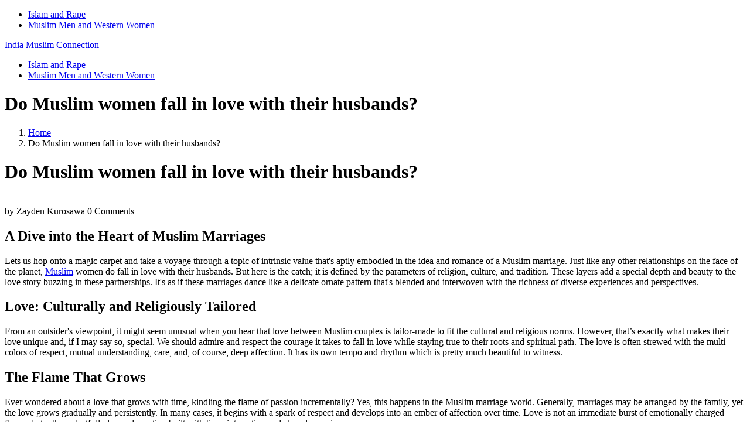

--- FILE ---
content_type: text/html; charset=UTF-8
request_url: https://m.muslimblog.co.in/do-muslim-women-fall-in-love-with-their-husbands
body_size: 6381
content:

<!DOCTYPE html>
<html lang="en" dir="ltr">

<head>
    	<title>Do Muslim women fall in love with their husbands?</title>
	<meta charset="utf-8">
	<meta name="viewport" content="width=device-width, initial-scale=1">
	<meta name="robots" content="follow, index, max-snippet:-1, max-video-preview:-1, max-image-preview:large">
	<meta name="keywords" content="muslim women, love, marriage, husbands">
	<meta name="description" content="So, you&#039;re curious if Muslim women fall head over heels for their husbands, eh? Well, hold on to your keyboard, because the answer is a resounding &#039;yes&#039;! While every love story is unique, many Muslim women do indeed fall deeply in love with their husbands, often cherishing them with a passion that could outshine the most vibrant sunset. It&#039;s not a mushy movie, folks, it&#039;s real life - a heart-throbbing, toe-curling love story played out in homes across the globe! So, if you were wondering if Muslim women are capable of such profound affection - they are, and it&#039;s a beautiful sight to behold!">
	<meta property="og:title" content="Do Muslim women fall in love with their husbands?">
	<meta property="og:type" content="article">
	<meta property="og:article:published_time" content="2023-07-28T16:49:53+00:00">
	<meta property="og:article:modified_time" content="2023-07-28T16:49:53+00:00">
	<meta property="og:article:author" content="/author/zayden-kurosawa/">
	<meta property="og:article:section" content="Relationships &amp; Marriage">
	<meta property="og:article:tag" content="muslim women">
	<meta property="og:article:tag" content="love">
	<meta property="og:article:tag" content="marriage">
	<meta property="og:article:tag" content="husbands">
	<meta property="og:image" content="https://m.muslimblog.co.in/uploads/2023/07/do-muslim-women-fall-in-love-with-their-husbands.webp">
	<meta property="og:url" content="https://m.muslimblog.co.in/do-muslim-women-fall-in-love-with-their-husbands">
	<meta property="og:locale" content="en_US">
	<meta property="og:description" content="So, you&#039;re curious if Muslim women fall head over heels for their husbands, eh? Well, hold on to your keyboard, because the answer is a resounding &#039;yes&#039;! While every love story is unique, many Muslim women do indeed fall deeply in love with their husbands, often cherishing them with a passion that could outshine the most vibrant sunset. It&#039;s not a mushy movie, folks, it&#039;s real life - a heart-throbbing, toe-curling love story played out in homes across the globe! So, if you were wondering if Muslim women are capable of such profound affection - they are, and it&#039;s a beautiful sight to behold!">
	<meta property="og:site_name" content="India Muslim Connection">
	<meta name="twitter:title" content="Do Muslim women fall in love with their husbands?">
	<meta name="twitter:description" content="So, you&#039;re curious if Muslim women fall head over heels for their husbands, eh? Well, hold on to your keyboard, because the answer is a resounding &#039;yes&#039;! While every love story is unique, many Muslim women do indeed fall deeply in love with their husbands, often cherishing them with a passion that could outshine the most vibrant sunset. It&#039;s not a mushy movie, folks, it&#039;s real life - a heart-throbbing, toe-curling love story played out in homes across the globe! So, if you were wondering if Muslim women are capable of such profound affection - they are, and it&#039;s a beautiful sight to behold!">
	<meta name="twitter:image" content="https://m.muslimblog.co.in/uploads/2023/07/do-muslim-women-fall-in-love-with-their-husbands.webp">
	<link rel="canonical" href="https://m.muslimblog.co.in/do-muslim-women-fall-in-love-with-their-husbands">

    <script type="application/ld+json">
{
    "@context": "https:\/\/schema.org",
    "@type": "BlogPosting",
    "@id": "https:\/\/m.muslimblog.co.in\/do-muslim-women-fall-in-love-with-their-husbands",
    "headline": "Do Muslim women fall in love with their husbands?",
    "name": "Do Muslim women fall in love with their husbands?",
    "keywords": "muslim women, love, marriage, husbands",
    "description": "So, you're curious if Muslim women fall head over heels for their husbands, eh? Well, hold on to your keyboard, because the answer is a resounding 'yes'! While every love story is unique, many Muslim women do indeed fall deeply in love with their husbands, often cherishing them with a passion that could outshine the most vibrant sunset. It's not a mushy movie, folks, it's real life - a heart-throbbing, toe-curling love story played out in homes across the globe! So, if you were wondering if Muslim women are capable of such profound affection - they are, and it's a beautiful sight to behold!",
    "inLanguage": "en-US",
    "url": "https:\/\/m.muslimblog.co.in\/do-muslim-women-fall-in-love-with-their-husbands",
    "datePublished": "2023-07-28T16:49:53+00:00",
    "dateModified": "2023-07-28T16:49:53+00:00",
    "comment": [],
    "commentCount": 0,
    "author": {
        "@type": "Person",
        "@id": "https:\/\/m.muslimblog.co.in\/author\/zayden-kurosawa\/",
        "url": "\/author\/zayden-kurosawa\/",
        "name": "Zayden Kurosawa"
    },
    "publisher": {
        "@type": "Organization",
        "name": "India Muslim Connection",
        "url": "https:\/\/m.muslimblog.co.in"
    },
    "image": {
        "@type": "ImageObject",
        "@id": "\/uploads\/2023\/07\/do-muslim-women-fall-in-love-with-their-husbands.webp",
        "url": "\/uploads\/2023\/07\/do-muslim-women-fall-in-love-with-their-husbands.webp",
        "width": "1280",
        "height": "720"
    },
    "thumbnail": {
        "@type": "ImageObject",
        "@id": "\/uploads\/2023\/07\/thumbnail-do-muslim-women-fall-in-love-with-their-husbands.webp",
        "url": "\/uploads\/2023\/07\/thumbnail-do-muslim-women-fall-in-love-with-their-husbands.webp",
        "width": "640",
        "height": "480"
    }
}
</script>
<script type="application/ld+json">
{
    "@context": "https:\/\/schema.org",
    "@type": "BreadcrumbList",
    "itemListElement": [
        {
            "@type": "ListItem",
            "position": 0,
            "item": {
                "@id": "https:\/\/m.muslimblog.co.in\/",
                "name": "Home"
            }
        },
        {
            "@type": "ListItem",
            "position": 1,
            "item": {
                "@id": "https:\/\/m.muslimblog.co.in\/category\/relationships-marriage\/",
                "name": "Relationships & Marriage"
            }
        },
        {
            "@type": "ListItem",
            "position": 2,
            "item": {
                "@id": "https:\/\/m.muslimblog.co.in\/do-muslim-women-fall-in-love-with-their-husbands",
                "name": "Do Muslim women fall in love with their husbands?"
            }
        }
    ]
}
</script>

    <link rel="stylesheet" href="/assets/css/bootstrap.min.css">
    <link rel="stylesheet" href="/assets/css/font-awesome.min.css">
    <link rel="stylesheet" href="/assets/css/flaticon.css">
    <link rel="stylesheet" href="/assets/css/nice-select.css">
    <link rel="stylesheet" href="/assets/css/animate.min.css">
    <link rel="stylesheet" href="/assets/css/magnific-popup.css">
    <link rel="stylesheet" href="/assets/css/slick.css">
    <link rel="stylesheet" href="/assets/css/default.css">
    <link rel="stylesheet" href="/assets/css/style.css">

    
</head>

<body>
    

    <div class="off_canvars_overlay"> </div>

    <div class="offcanvas_menu">
        <div class="offcanvas_menu_wrapper">
            <div class="canvas_close">
                <a href="javascript:void(0)"><i class="fa fa-times"></i></a>
            </div>
                        <div id="menu" class="text-left ">
                <ul class="offcanvas_main_menu">
                                                            <li >
                        <a href="/does-islam-permit-rape-or-sex-slavery-of-nonmuslim-women">Islam and Rape</a>
                    </li>
                                                            <li >
                        <a href="/are-muslim-men-attracted-to-nonmuslim-women-from-the-west">Muslim Men and Western Women</a>
                    </li>
                                    </ul>
            </div>
                    </div>
    </div>

    <header class="header-area">
        <div class="main-header">
            <div class="header-logo">
                <a href="/">
                                        India Muslim Connection
                                    </a>
            </div>
                        <div class="header-menu d-none d-lg-block">
                <ul>
                                                            <li >
                        <a href="/does-islam-permit-rape-or-sex-slavery-of-nonmuslim-women">Islam and Rape</a>
                    </li>
                                                            <li >
                        <a href="/are-muslim-men-attracted-to-nonmuslim-women-from-the-west">Muslim Men and Western Women</a>
                    </li>
                                    </ul>
            </div>
            <div class="toggle-btn canvas_open d-lg-none d-block">
                <i class="fa fa-bars"></i>
            </div>
                    </div>
    </header>

    <div class="page-title-area bg_cover">
        <div class="container">
            <div class="page-title-content">
                <h1 class="title">Do Muslim women fall in love with their husbands?</h1>
                <nav aria-label="breadcrumb">
                    <ol class="breadcrumb">
                        <li class="breadcrumb-item"><a href="/">Home</a></li>
                        <li class="breadcrumb-item active" aria-current="page">Do Muslim women fall in love with their husbands?</li>
                    </ol>
                </nav>
            </div>
        </div>
    </div>

    <main class="blog-details">
        <div class="container">
            <div class="row justify-content-center">
                <div class="col-lg-8">
                    <div class="blog-details__main">
                        <h1 class="blog-details-title">Do Muslim women fall in love with their husbands?</h1>
                                                <div class="blog-details__image">
                            <img src="/uploads/2023/07/do-muslim-women-fall-in-love-with-their-husbands.webp" alt="Do Muslim women fall in love with their husbands?">
                        </div>
                                                <div class="blog-details__content">
                            <div class="blog-one__meta">
                                <span><i class="fa fa-user-o"></i> by Zayden Kurosawa</span>
                                <span><i class="fa fa-comments-o"></i> 0 Comments</span>
                            </div>
                            <div class="single-post-text">
                                
<h2>A Dive into the Heart of Muslim Marriages</h2>
<p>Lets us hop onto a magic carpet and take a voyage through a topic of intrinsic value that's aptly embodied in the idea and romance of a Muslim marriage. Just like any other relationships on the face of the planet, <a href="https://islamicblog.co.in/are-muslim-girlswomen-liberal" title="Are Muslim girls/women liberal?" target="_blank">Muslim</a> women do fall in love with their husbands. But here is the catch; it is defined by the parameters of religion, culture, and tradition. These layers add a special depth and beauty to the love story buzzing in these partnerships. It's as if these marriages dance like a delicate ornate pattern that's blended and interwoven with the richness of diverse experiences and perspectives.</p>

<h2>Love: Culturally and Religiously Tailored</h2>
<p>From an outsider's viewpoint, it might seem unusual when you hear that love between Muslim couples is tailor-made to fit the cultural and religious norms. However, that’s exactly what makes their love unique and, if I may say so, special. We should admire and respect the courage it takes to fall in love while staying true to their roots and spiritual path. The love is often strewed with the multi-colors of respect, mutual understanding, care, and, of course, deep affection. It has its own tempo and rhythm which is pretty much beautiful to witness.</p>

<h2>The Flame That Grows</h2>
<p>Ever wondered about a love that grows with time, kindling the flame of passion incrementally? Yes, this happens in the Muslim marriage world. Generally, marriages may be arranged by the family, yet the love grows gradually and persistently. In many cases, it begins with a spark of respect and develops into an ember of affection over time. Love is not an immediate burst of emotionally charged flames but rather a tactfully layered emotion built with time, interaction and shared experiences.</p>

<h3>The Power of Shared Spirituality</h3>
<p>On a personal note, one of my close friends shares a beautiful story about her love adventure within the confines of a Muslim marriage. She always mentions, “Zayden, do you know what is the most beautiful part of our love? Our shared spirituality. The mere act of praying together brings us closer in a way that's tough to translate into words.” This shared spirituality becomes a powerful binding force, nourishing the loving relationship in these marriages, deeper than one might presume.</p>

<h2>Understanding Through Respect, Communication, and Sacrifice</h2>
<p>Another aspect that I found universally compelling in most Muslim marriages is the high degree of respect, open communication, and mutual sacrifice. Love is nurtured through these unique avenues creating an indelible bond. This love example not just resonates with Muslim marriages but can be a great lesson-learned for other forms of love as well.</p>

<h3>Unraveling Love in the Veil of Modesty</h3>
<p>One fascinating aspect that piqued my interest in Muslim marriages is the discreet and modest way the love is expressed. It might seem to be secret love, yet in reality, it is the most intense form of love embodied in the veil of modesty. It adds another facet to the love shared by these wonderful couples and indicates that love is not always about grand gestures and public displays.</p>

<h2>Love in the Rituals</h2>
<p>The Muslim customs and rituals play a significant role in bridging the gap between faith and love. The way the husbands treat their wives during religious festivities and rituals is something that draws them even closer. The exchange of thoughtful gifts, the whispering of heartfelt good wishes, all of these build engaging layers of love, affection, and intimacy.</p> 

<h3>A Cache of Muslim Love Stories</h3>
<p>This article would be rather incomplete without the illustration of some charming and inspiring love stories from the world of Muslim marriages. These stories leave a lasting imprint on the hearts and minds of readers like you and me, showing us that love, in all its forms and manifestations, is beautiful, resilient and universal.</p>

<h2>Wrap Up: The Essence of Muslim Marriages</h2>
<p>To encapsulate the essence of this article, yes, Muslim women do fall in love with their husbands. It is a love painted with the colors of respect, shared spirituality, understanding, sacrifice, and rich traditions. So, no matter where you're from or what believes you hold, remember, love, in its core, is universal and transcends all cultures, religions, or ethnicities. It's a magical journey embarked by two souls - and every journey is unique, much like the one embarked by Muslim women with their husbands.</p>

                            </div>
                        </div>
                        <div class="blog-details__meta">
                                                        <div class="blog-details__tags">
                                <span>Tags: </span>
                                                                <a href="/tag/muslim-women/">muslim women,</a>
                                                                <a href="/tag/love/">love,</a>
                                                                <a href="/tag/marriage/">marriage,</a>
                                                                <a href="/tag/husbands/">husbands,</a>
                                                            </div>
                                                    </div>
                    </div>
                                        <div class="blog-author">
                                                <div class="blog-author__image">
                            <img src="/uploads/2023/04/zayden-kurosawa.webp" alt="Zayden Kurosawa">
                        </div>
                                                <div class="blog-author__content">
                            <h3>Zayden Kurosawa</h3>
                            <p>As a writer and expert in various fields, I enjoy exploring topics that are often overlooked or misunderstood. My passion lies in shedding light on the lives and experiences of Muslim women, aiming to provide a platform for their voices and stories. Through my research and writing, I strive to challenge misconceptions and promote understanding across cultures. My work has been featured in various publications and I continue to seek new opportunities to share these important narratives. As a lifelong learner, I am constantly expanding my knowledge and expertise, driven by a desire to make a positive impact on the world.</p>
                        </div>
                    </div>
                                                        </div>
                <div class="col-lg-4 col-md-6 col-sm-7">
                    <div class="sidebar">
                        <div class="sidebar__single sidebar__search">
                            <form action="/search/" method="get" class="sidebar__search-form">
                                <input type="text" name="s" placeholder="Search here...">
                                <button type="submit"><i class="fa fa-search"></i></button>
                            </form>
                        </div>
                                                <div class="sidebar__single sidebar__category">
                            <h3 class="sidebar__title">Categories</h3>
                            <ul class="sidebar__category-list">
                                                                                                <li class="sidebar__category-list-item">
                                    <a href="/category/sports/">Sports<i
                                            class="fa fa-angle-right"></i></a>
                                </li>
                                                                                                <li class="sidebar__category-list-item">
                                    <a href="/category/interfaith-relationships/">Interfaith Relationships<i
                                            class="fa fa-angle-right"></i></a>
                                </li>
                                                                                                <li class="sidebar__category-list-item">
                                    <a href="/category/religious-practices-in-islam/">Religious Practices in Islam<i
                                            class="fa fa-angle-right"></i></a>
                                </li>
                                                                                                <li class="sidebar__category-list-item">
                                    <a href="/category/religious-studies/">Religious Studies<i
                                            class="fa fa-angle-right"></i></a>
                                </li>
                                                                                                <li class="sidebar__category-list-item">
                                    <a href="/category/religion-and-society/">Religion and Society<i
                                            class="fa fa-angle-right"></i></a>
                                </li>
                                                                                                <li class="sidebar__category-list-item">
                                    <a href="/category/cultural-analysis/">Cultural Analysis<i
                                            class="fa fa-angle-right"></i></a>
                                </li>
                                                                                                <li class="sidebar__category-list-item">
                                    <a href="/category/religion-spirituality/">Religion &amp; Spirituality<i
                                            class="fa fa-angle-right"></i></a>
                                </li>
                                                                                                <li class="sidebar__category-list-item">
                                    <a href="/category/religion-interfaith-relationships/">Religion &amp; Interfaith Relationships<i
                                            class="fa fa-angle-right"></i></a>
                                </li>
                                                                                                <li class="sidebar__category-list-item">
                                    <a href="/category/relationships-marriage/">Relationships &amp; Marriage<i
                                            class="fa fa-angle-right"></i></a>
                                </li>
                                                                                                <li class="sidebar__category-list-item">
                                    <a href="/category/cultural-studies/">Cultural Studies<i
                                            class="fa fa-angle-right"></i></a>
                                </li>
                                                                                            </ul>
                        </div>
                                                                        <div class="sidebar__single sidebar__post">
                            <h3 class="sidebar__title">Recent Posts</h3>
                            <div class="sidebar__post-wrap">
                                                                <div class="sidebar__post__single">
                                    <div class="sidebar__post-image">
                                                                                <div class="inner-block inner-block-image">
                                            <img src="/uploads/2023/01/thumbnail-what-is-it-like-to-be-a-muslim-feminist.webp" alt="What is it like to be a Muslim feminist?" />
                                        </div>
                                                                            </div>
                                    <div class="sidebar__post-content">
                                        <h4 class="sidebar__post-title">
                                            <a href="/what-is-it-like-to-be-a-muslim-feminist">What is it like to be a Muslim feminist?</a>
                                        </h4>
                                    </div>
                                </div>
                                                                <div class="sidebar__post__single">
                                    <div class="sidebar__post-image">
                                                                                <div class="inner-block inner-block-image">
                                            <img src="/uploads/2025/11/thumbnail-pushpa-2-the-rule-breaks-box-office-records-rashmika-mandanna-s-shravali-stuns-audiences.webp" alt="Pushpa 2: The Rule Breaks Box Office Records, Rashmika Mandanna’s Shravali Stuns Audiences" />
                                        </div>
                                                                            </div>
                                    <div class="sidebar__post-content">
                                        <h4 class="sidebar__post-title">
                                            <a href="/pushpa-2-the-rule-breaks-box-office-records-rashmika-mandanna-s-shravali-stuns-audiences">Pushpa 2: The Rule Breaks Box Office Records, Rashmika Mandanna’s Shravali Stuns Audiences</a>
                                        </h4>
                                    </div>
                                </div>
                                                                <div class="sidebar__post__single">
                                    <div class="sidebar__post-image">
                                                                                <div class="inner-block inner-block-image">
                                            <img src="/uploads/2025/10/thumbnail-james-anderson-becomes-oldest-player-to-debut-in-franchise-cricket.webp" alt="James Anderson becomes oldest player to debut in franchise cricket" />
                                        </div>
                                                                            </div>
                                    <div class="sidebar__post-content">
                                        <h4 class="sidebar__post-title">
                                            <a href="/james-anderson-becomes-oldest-player-to-debut-in-franchise-cricket">James Anderson becomes oldest player to debut in franchise cricket</a>
                                        </h4>
                                    </div>
                                </div>
                                                                <div class="sidebar__post__single">
                                    <div class="sidebar__post-image">
                                                                                <div class="inner-block inner-block-image">
                                            <img src="/uploads/2025/11/thumbnail-deepti-sharma-sold-for-rs3.2-crore-as-wpl-2026-auction-ends-in-record-breaking-spending.webp" alt="Deepti Sharma Sold for ₹3.2 Crore as WPL 2026 Auction Ends in Record-Breaking Spending" />
                                        </div>
                                                                            </div>
                                    <div class="sidebar__post-content">
                                        <h4 class="sidebar__post-title">
                                            <a href="/deepti-sharma-sold-for-rs3.2-crore-as-wpl-2026-auction-ends-in-record-breaking-spending">Deepti Sharma Sold for ₹3.2 Crore as WPL 2026 Auction Ends in Record-Breaking Spending</a>
                                        </h4>
                                    </div>
                                </div>
                                                                <div class="sidebar__post__single">
                                    <div class="sidebar__post-image">
                                                                                <div class="inner-block inner-block-image">
                                            <img src="/uploads/2025/11/thumbnail-tamil-nadu-cabinet-shuffle-udhayanidhi-stalin-named-deputy-cm-as-six-ministers-sworn-in.webp" alt="Tamil Nadu Cabinet Shuffle: Udhayanidhi Stalin Named Deputy CM as Six Ministers Sworn In" />
                                        </div>
                                                                            </div>
                                    <div class="sidebar__post-content">
                                        <h4 class="sidebar__post-title">
                                            <a href="/tamil-nadu-cabinet-shuffle-udhayanidhi-stalin-named-deputy-cm-as-six-ministers-sworn-in">Tamil Nadu Cabinet Shuffle: Udhayanidhi Stalin Named Deputy CM as Six Ministers Sworn In</a>
                                        </h4>
                                    </div>
                                </div>
                                                            </div>
                        </div>
                                                                        <div class="sidebar__single sidebar__tags">
                            <h3 class="sidebar__title">Tags</h3>
                            <ul class="sidebar__tags-list">
                                                                                                <li class="sidebar__tags-list-item">
                                    <a href="/tag/islam/">islam</a>
                                </li>
                                                                                                <li class="sidebar__tags-list-item">
                                    <a href="/tag/india/">India</a>
                                </li>
                                                                                                <li class="sidebar__tags-list-item">
                                    <a href="/tag/women/">women</a>
                                </li>
                                                                                                <li class="sidebar__tags-list-item">
                                    <a href="/tag/muslim-women/">muslim women</a>
                                </li>
                                                                                                <li class="sidebar__tags-list-item">
                                    <a href="/tag/husbands/">husbands</a>
                                </li>
                                                                                                <li class="sidebar__tags-list-item">
                                    <a href="/tag/christian/">christian</a>
                                </li>
                                                                                                <li class="sidebar__tags-list-item">
                                    <a href="/tag/muslim/">muslim</a>
                                </li>
                                                                                                <li class="sidebar__tags-list-item">
                                    <a href="/tag/dating/">dating</a>
                                </li>
                                                                                                <li class="sidebar__tags-list-item">
                                    <a href="/tag/girl/">girl</a>
                                </li>
                                                                                                <li class="sidebar__tags-list-item">
                                    <a href="/tag/turban/">turban</a>
                                </li>
                                                                                                <li class="sidebar__tags-list-item">
                                    <a href="/tag/haram/">haram</a>
                                </li>
                                                                                                <li class="sidebar__tags-list-item">
                                    <a href="/tag/allah/">allah</a>
                                </li>
                                                                                                <li class="sidebar__tags-list-item">
                                    <a href="/tag/gender/">gender</a>
                                </li>
                                                                                                <li class="sidebar__tags-list-item">
                                    <a href="/tag/beliefs/">beliefs</a>
                                </li>
                                                                                                <li class="sidebar__tags-list-item">
                                    <a href="/tag/status/">status</a>
                                </li>
                                                                                                <li class="sidebar__tags-list-item">
                                    <a href="/tag/elevation/">elevation</a>
                                </li>
                                                                                                <li class="sidebar__tags-list-item">
                                    <a href="/tag/rape/">rape</a>
                                </li>
                                                                                                <li class="sidebar__tags-list-item">
                                    <a href="/tag/sex-slavery/">sex slavery</a>
                                </li>
                                                                                                <li class="sidebar__tags-list-item">
                                    <a href="/tag/non-muslim-women/">non-muslim women</a>
                                </li>
                                                                                                <li class="sidebar__tags-list-item">
                                    <a href="/tag/western-feminism/">western feminism</a>
                                </li>
                                                                                            </ul>
                        </div>
                                            </div>
                </div>
            </div>
        </div>
    </main>

    <footer class="footer-area">
        <div class="container">
            <div class="row">
                <div class="col-md-4">
                    <div class="logo">
                        <a href="/">
                                                        India Muslim Connection
                                                    </a>
                    </div>
                </div>
                <div class="col-md-4">
                    
                                    </div>
                <div class="col-md-4">
                                    </div>
            </div>
        </div>
        <div class="footer-copyright-area">
            <div class="container">
                <div class="footer-copyright">
                    <p>&copy; 2026. All rights reserved.</p>
                </div>
            </div>
        </div>
    </footer>

    <div class="go-top-area">
        <div class="go-top-wrap">
            <div class="go-top go-top-btn">
                <i class="fa fa-angle-double-up"></i>
                <i class="fa fa-angle-double-up"></i>
            </div>
        </div>
    </div>

    <script src="/assets/js/vendor/modernizr-3.6.0.min.js"></script>
    <script src="/assets/js/vendor/jquery-3.5.0.js"></script>
    <script src="/assets/js/bootstrap.min.js"></script>
    <script src="/assets/js/popper.min.js"></script>
    <script src="/assets/js/slick.min.js"></script>
    <script src="/assets/js/jquery.counterup.min.js"></script>
    <script src="/assets/js/jquery.waypoints.min.js"></script>
    <script src="/assets/js/wow.js"></script>
    <script src="/assets/js/jquery.nice-select.min.js"></script>
    <script src="/assets/js/jquery.magnific-popup.min.js"></script>
    <script src="/assets/js/main.js"></script>

    
<script defer src="https://static.cloudflareinsights.com/beacon.min.js/vcd15cbe7772f49c399c6a5babf22c1241717689176015" integrity="sha512-ZpsOmlRQV6y907TI0dKBHq9Md29nnaEIPlkf84rnaERnq6zvWvPUqr2ft8M1aS28oN72PdrCzSjY4U6VaAw1EQ==" data-cf-beacon='{"version":"2024.11.0","token":"fa30cce4659940bc819cf22a100560d5","r":1,"server_timing":{"name":{"cfCacheStatus":true,"cfEdge":true,"cfExtPri":true,"cfL4":true,"cfOrigin":true,"cfSpeedBrain":true},"location_startswith":null}}' crossorigin="anonymous"></script>
</body>

</html>